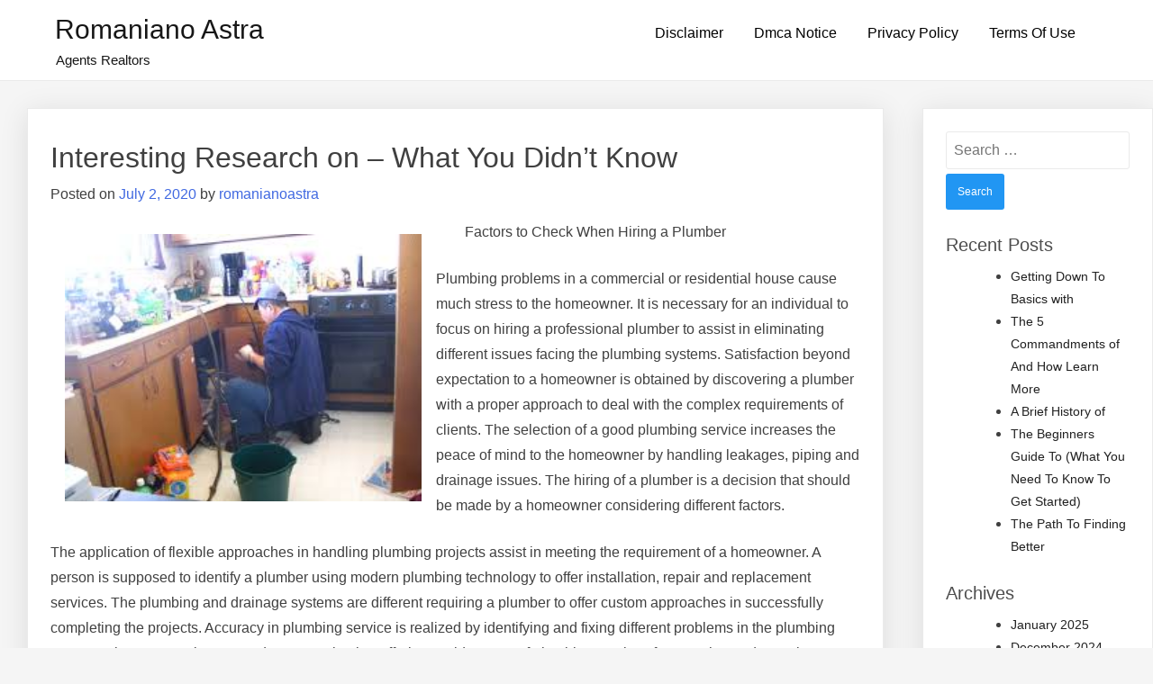

--- FILE ---
content_type: text/html; charset=UTF-8
request_url: https://romanianoastra.info/interesting-research-on-what-you-didnt-know-8/
body_size: 8484
content:
<!doctype html>
<html lang="en-US">
<head>
	<meta charset="UTF-8">
	<meta name="viewport" content="width=device-width, initial-scale=1">
	<link rel="profile" href="https://gmpg.org/xfn/11">

	<title>Interesting Research on  &#8211; What You Didn&#8217;t Know &#8211; Romaniano Astra</title>
<meta name='robots' content='max-image-preview:large' />
<link rel="alternate" type="application/rss+xml" title="Romaniano Astra &raquo; Feed" href="https://romanianoastra.info/feed/" />
<link rel="alternate" type="application/rss+xml" title="Romaniano Astra &raquo; Comments Feed" href="https://romanianoastra.info/comments/feed/" />
<link rel="alternate" type="application/rss+xml" title="Romaniano Astra &raquo; Interesting Research on  &#8211; What You Didn&#8217;t Know Comments Feed" href="https://romanianoastra.info/interesting-research-on-what-you-didnt-know-8/feed/" />
<style id="popularfx-global-styles" type="text/css">
.entry-content{ max-width: 1170px; margin-left: auto !important; margin-right: auto !important;}
.site-header {background-color:#ffffff!important;}
.site-title a {color:#171717!important;}
.site-title a { font-size: 30 px; }
.site-description {color:#171717 !important;}
.site-description {font-size: 15px;}
.site-footer {background-color:#171717! important;}

</style><script>
window._wpemojiSettings = {"baseUrl":"https:\/\/s.w.org\/images\/core\/emoji\/14.0.0\/72x72\/","ext":".png","svgUrl":"https:\/\/s.w.org\/images\/core\/emoji\/14.0.0\/svg\/","svgExt":".svg","source":{"concatemoji":"https:\/\/romanianoastra.info\/wp-includes\/js\/wp-emoji-release.min.js?ver=6.2.8"}};
/*! This file is auto-generated */
!function(e,a,t){var n,r,o,i=a.createElement("canvas"),p=i.getContext&&i.getContext("2d");function s(e,t){p.clearRect(0,0,i.width,i.height),p.fillText(e,0,0);e=i.toDataURL();return p.clearRect(0,0,i.width,i.height),p.fillText(t,0,0),e===i.toDataURL()}function c(e){var t=a.createElement("script");t.src=e,t.defer=t.type="text/javascript",a.getElementsByTagName("head")[0].appendChild(t)}for(o=Array("flag","emoji"),t.supports={everything:!0,everythingExceptFlag:!0},r=0;r<o.length;r++)t.supports[o[r]]=function(e){if(p&&p.fillText)switch(p.textBaseline="top",p.font="600 32px Arial",e){case"flag":return s("\ud83c\udff3\ufe0f\u200d\u26a7\ufe0f","\ud83c\udff3\ufe0f\u200b\u26a7\ufe0f")?!1:!s("\ud83c\uddfa\ud83c\uddf3","\ud83c\uddfa\u200b\ud83c\uddf3")&&!s("\ud83c\udff4\udb40\udc67\udb40\udc62\udb40\udc65\udb40\udc6e\udb40\udc67\udb40\udc7f","\ud83c\udff4\u200b\udb40\udc67\u200b\udb40\udc62\u200b\udb40\udc65\u200b\udb40\udc6e\u200b\udb40\udc67\u200b\udb40\udc7f");case"emoji":return!s("\ud83e\udef1\ud83c\udffb\u200d\ud83e\udef2\ud83c\udfff","\ud83e\udef1\ud83c\udffb\u200b\ud83e\udef2\ud83c\udfff")}return!1}(o[r]),t.supports.everything=t.supports.everything&&t.supports[o[r]],"flag"!==o[r]&&(t.supports.everythingExceptFlag=t.supports.everythingExceptFlag&&t.supports[o[r]]);t.supports.everythingExceptFlag=t.supports.everythingExceptFlag&&!t.supports.flag,t.DOMReady=!1,t.readyCallback=function(){t.DOMReady=!0},t.supports.everything||(n=function(){t.readyCallback()},a.addEventListener?(a.addEventListener("DOMContentLoaded",n,!1),e.addEventListener("load",n,!1)):(e.attachEvent("onload",n),a.attachEvent("onreadystatechange",function(){"complete"===a.readyState&&t.readyCallback()})),(e=t.source||{}).concatemoji?c(e.concatemoji):e.wpemoji&&e.twemoji&&(c(e.twemoji),c(e.wpemoji)))}(window,document,window._wpemojiSettings);
</script>
<style>
img.wp-smiley,
img.emoji {
	display: inline !important;
	border: none !important;
	box-shadow: none !important;
	height: 1em !important;
	width: 1em !important;
	margin: 0 0.07em !important;
	vertical-align: -0.1em !important;
	background: none !important;
	padding: 0 !important;
}
</style>
	<link rel='stylesheet' id='wp-block-library-css' href='https://romanianoastra.info/wp-includes/css/dist/block-library/style.min.css?ver=6.2.8' media='all' />
<link rel='stylesheet' id='classic-theme-styles-css' href='https://romanianoastra.info/wp-includes/css/classic-themes.min.css?ver=6.2.8' media='all' />
<style id='global-styles-inline-css'>
body{--wp--preset--color--black: #000000;--wp--preset--color--cyan-bluish-gray: #abb8c3;--wp--preset--color--white: #ffffff;--wp--preset--color--pale-pink: #f78da7;--wp--preset--color--vivid-red: #cf2e2e;--wp--preset--color--luminous-vivid-orange: #ff6900;--wp--preset--color--luminous-vivid-amber: #fcb900;--wp--preset--color--light-green-cyan: #7bdcb5;--wp--preset--color--vivid-green-cyan: #00d084;--wp--preset--color--pale-cyan-blue: #8ed1fc;--wp--preset--color--vivid-cyan-blue: #0693e3;--wp--preset--color--vivid-purple: #9b51e0;--wp--preset--gradient--vivid-cyan-blue-to-vivid-purple: linear-gradient(135deg,rgba(6,147,227,1) 0%,rgb(155,81,224) 100%);--wp--preset--gradient--light-green-cyan-to-vivid-green-cyan: linear-gradient(135deg,rgb(122,220,180) 0%,rgb(0,208,130) 100%);--wp--preset--gradient--luminous-vivid-amber-to-luminous-vivid-orange: linear-gradient(135deg,rgba(252,185,0,1) 0%,rgba(255,105,0,1) 100%);--wp--preset--gradient--luminous-vivid-orange-to-vivid-red: linear-gradient(135deg,rgba(255,105,0,1) 0%,rgb(207,46,46) 100%);--wp--preset--gradient--very-light-gray-to-cyan-bluish-gray: linear-gradient(135deg,rgb(238,238,238) 0%,rgb(169,184,195) 100%);--wp--preset--gradient--cool-to-warm-spectrum: linear-gradient(135deg,rgb(74,234,220) 0%,rgb(151,120,209) 20%,rgb(207,42,186) 40%,rgb(238,44,130) 60%,rgb(251,105,98) 80%,rgb(254,248,76) 100%);--wp--preset--gradient--blush-light-purple: linear-gradient(135deg,rgb(255,206,236) 0%,rgb(152,150,240) 100%);--wp--preset--gradient--blush-bordeaux: linear-gradient(135deg,rgb(254,205,165) 0%,rgb(254,45,45) 50%,rgb(107,0,62) 100%);--wp--preset--gradient--luminous-dusk: linear-gradient(135deg,rgb(255,203,112) 0%,rgb(199,81,192) 50%,rgb(65,88,208) 100%);--wp--preset--gradient--pale-ocean: linear-gradient(135deg,rgb(255,245,203) 0%,rgb(182,227,212) 50%,rgb(51,167,181) 100%);--wp--preset--gradient--electric-grass: linear-gradient(135deg,rgb(202,248,128) 0%,rgb(113,206,126) 100%);--wp--preset--gradient--midnight: linear-gradient(135deg,rgb(2,3,129) 0%,rgb(40,116,252) 100%);--wp--preset--duotone--dark-grayscale: url('#wp-duotone-dark-grayscale');--wp--preset--duotone--grayscale: url('#wp-duotone-grayscale');--wp--preset--duotone--purple-yellow: url('#wp-duotone-purple-yellow');--wp--preset--duotone--blue-red: url('#wp-duotone-blue-red');--wp--preset--duotone--midnight: url('#wp-duotone-midnight');--wp--preset--duotone--magenta-yellow: url('#wp-duotone-magenta-yellow');--wp--preset--duotone--purple-green: url('#wp-duotone-purple-green');--wp--preset--duotone--blue-orange: url('#wp-duotone-blue-orange');--wp--preset--font-size--small: 13px;--wp--preset--font-size--medium: 20px;--wp--preset--font-size--large: 36px;--wp--preset--font-size--x-large: 42px;--wp--preset--spacing--20: 0.44rem;--wp--preset--spacing--30: 0.67rem;--wp--preset--spacing--40: 1rem;--wp--preset--spacing--50: 1.5rem;--wp--preset--spacing--60: 2.25rem;--wp--preset--spacing--70: 3.38rem;--wp--preset--spacing--80: 5.06rem;--wp--preset--shadow--natural: 6px 6px 9px rgba(0, 0, 0, 0.2);--wp--preset--shadow--deep: 12px 12px 50px rgba(0, 0, 0, 0.4);--wp--preset--shadow--sharp: 6px 6px 0px rgba(0, 0, 0, 0.2);--wp--preset--shadow--outlined: 6px 6px 0px -3px rgba(255, 255, 255, 1), 6px 6px rgba(0, 0, 0, 1);--wp--preset--shadow--crisp: 6px 6px 0px rgba(0, 0, 0, 1);}:where(.is-layout-flex){gap: 0.5em;}body .is-layout-flow > .alignleft{float: left;margin-inline-start: 0;margin-inline-end: 2em;}body .is-layout-flow > .alignright{float: right;margin-inline-start: 2em;margin-inline-end: 0;}body .is-layout-flow > .aligncenter{margin-left: auto !important;margin-right: auto !important;}body .is-layout-constrained > .alignleft{float: left;margin-inline-start: 0;margin-inline-end: 2em;}body .is-layout-constrained > .alignright{float: right;margin-inline-start: 2em;margin-inline-end: 0;}body .is-layout-constrained > .aligncenter{margin-left: auto !important;margin-right: auto !important;}body .is-layout-constrained > :where(:not(.alignleft):not(.alignright):not(.alignfull)){max-width: var(--wp--style--global--content-size);margin-left: auto !important;margin-right: auto !important;}body .is-layout-constrained > .alignwide{max-width: var(--wp--style--global--wide-size);}body .is-layout-flex{display: flex;}body .is-layout-flex{flex-wrap: wrap;align-items: center;}body .is-layout-flex > *{margin: 0;}:where(.wp-block-columns.is-layout-flex){gap: 2em;}.has-black-color{color: var(--wp--preset--color--black) !important;}.has-cyan-bluish-gray-color{color: var(--wp--preset--color--cyan-bluish-gray) !important;}.has-white-color{color: var(--wp--preset--color--white) !important;}.has-pale-pink-color{color: var(--wp--preset--color--pale-pink) !important;}.has-vivid-red-color{color: var(--wp--preset--color--vivid-red) !important;}.has-luminous-vivid-orange-color{color: var(--wp--preset--color--luminous-vivid-orange) !important;}.has-luminous-vivid-amber-color{color: var(--wp--preset--color--luminous-vivid-amber) !important;}.has-light-green-cyan-color{color: var(--wp--preset--color--light-green-cyan) !important;}.has-vivid-green-cyan-color{color: var(--wp--preset--color--vivid-green-cyan) !important;}.has-pale-cyan-blue-color{color: var(--wp--preset--color--pale-cyan-blue) !important;}.has-vivid-cyan-blue-color{color: var(--wp--preset--color--vivid-cyan-blue) !important;}.has-vivid-purple-color{color: var(--wp--preset--color--vivid-purple) !important;}.has-black-background-color{background-color: var(--wp--preset--color--black) !important;}.has-cyan-bluish-gray-background-color{background-color: var(--wp--preset--color--cyan-bluish-gray) !important;}.has-white-background-color{background-color: var(--wp--preset--color--white) !important;}.has-pale-pink-background-color{background-color: var(--wp--preset--color--pale-pink) !important;}.has-vivid-red-background-color{background-color: var(--wp--preset--color--vivid-red) !important;}.has-luminous-vivid-orange-background-color{background-color: var(--wp--preset--color--luminous-vivid-orange) !important;}.has-luminous-vivid-amber-background-color{background-color: var(--wp--preset--color--luminous-vivid-amber) !important;}.has-light-green-cyan-background-color{background-color: var(--wp--preset--color--light-green-cyan) !important;}.has-vivid-green-cyan-background-color{background-color: var(--wp--preset--color--vivid-green-cyan) !important;}.has-pale-cyan-blue-background-color{background-color: var(--wp--preset--color--pale-cyan-blue) !important;}.has-vivid-cyan-blue-background-color{background-color: var(--wp--preset--color--vivid-cyan-blue) !important;}.has-vivid-purple-background-color{background-color: var(--wp--preset--color--vivid-purple) !important;}.has-black-border-color{border-color: var(--wp--preset--color--black) !important;}.has-cyan-bluish-gray-border-color{border-color: var(--wp--preset--color--cyan-bluish-gray) !important;}.has-white-border-color{border-color: var(--wp--preset--color--white) !important;}.has-pale-pink-border-color{border-color: var(--wp--preset--color--pale-pink) !important;}.has-vivid-red-border-color{border-color: var(--wp--preset--color--vivid-red) !important;}.has-luminous-vivid-orange-border-color{border-color: var(--wp--preset--color--luminous-vivid-orange) !important;}.has-luminous-vivid-amber-border-color{border-color: var(--wp--preset--color--luminous-vivid-amber) !important;}.has-light-green-cyan-border-color{border-color: var(--wp--preset--color--light-green-cyan) !important;}.has-vivid-green-cyan-border-color{border-color: var(--wp--preset--color--vivid-green-cyan) !important;}.has-pale-cyan-blue-border-color{border-color: var(--wp--preset--color--pale-cyan-blue) !important;}.has-vivid-cyan-blue-border-color{border-color: var(--wp--preset--color--vivid-cyan-blue) !important;}.has-vivid-purple-border-color{border-color: var(--wp--preset--color--vivid-purple) !important;}.has-vivid-cyan-blue-to-vivid-purple-gradient-background{background: var(--wp--preset--gradient--vivid-cyan-blue-to-vivid-purple) !important;}.has-light-green-cyan-to-vivid-green-cyan-gradient-background{background: var(--wp--preset--gradient--light-green-cyan-to-vivid-green-cyan) !important;}.has-luminous-vivid-amber-to-luminous-vivid-orange-gradient-background{background: var(--wp--preset--gradient--luminous-vivid-amber-to-luminous-vivid-orange) !important;}.has-luminous-vivid-orange-to-vivid-red-gradient-background{background: var(--wp--preset--gradient--luminous-vivid-orange-to-vivid-red) !important;}.has-very-light-gray-to-cyan-bluish-gray-gradient-background{background: var(--wp--preset--gradient--very-light-gray-to-cyan-bluish-gray) !important;}.has-cool-to-warm-spectrum-gradient-background{background: var(--wp--preset--gradient--cool-to-warm-spectrum) !important;}.has-blush-light-purple-gradient-background{background: var(--wp--preset--gradient--blush-light-purple) !important;}.has-blush-bordeaux-gradient-background{background: var(--wp--preset--gradient--blush-bordeaux) !important;}.has-luminous-dusk-gradient-background{background: var(--wp--preset--gradient--luminous-dusk) !important;}.has-pale-ocean-gradient-background{background: var(--wp--preset--gradient--pale-ocean) !important;}.has-electric-grass-gradient-background{background: var(--wp--preset--gradient--electric-grass) !important;}.has-midnight-gradient-background{background: var(--wp--preset--gradient--midnight) !important;}.has-small-font-size{font-size: var(--wp--preset--font-size--small) !important;}.has-medium-font-size{font-size: var(--wp--preset--font-size--medium) !important;}.has-large-font-size{font-size: var(--wp--preset--font-size--large) !important;}.has-x-large-font-size{font-size: var(--wp--preset--font-size--x-large) !important;}
.wp-block-navigation a:where(:not(.wp-element-button)){color: inherit;}
:where(.wp-block-columns.is-layout-flex){gap: 2em;}
.wp-block-pullquote{font-size: 1.5em;line-height: 1.6;}
</style>
<link rel='stylesheet' id='popularfx-style-css' href='https://romanianoastra.info/wp-content/themes/popularfx/style.css?ver=1.2.6' media='all' />
<style id='popularfx-style-inline-css'>

aside {
width: 20%;
float: right;
}

main, .pagelayer-content{
width: 79% !important;
display: inline-block;
float: left;
}

</style>
<link rel='stylesheet' id='popularfx-sidebar-css' href='https://romanianoastra.info/wp-content/themes/popularfx/sidebar.css?ver=1.2.6' media='all' />
<script src='https://romanianoastra.info/wp-includes/js/jquery/jquery.min.js?ver=3.6.4' id='jquery-core-js'></script>
<script src='https://romanianoastra.info/wp-includes/js/jquery/jquery-migrate.min.js?ver=3.4.0' id='jquery-migrate-js'></script>
<link rel="https://api.w.org/" href="https://romanianoastra.info/wp-json/" /><link rel="alternate" type="application/json" href="https://romanianoastra.info/wp-json/wp/v2/posts/1229" /><link rel="EditURI" type="application/rsd+xml" title="RSD" href="https://romanianoastra.info/xmlrpc.php?rsd" />
<link rel="wlwmanifest" type="application/wlwmanifest+xml" href="https://romanianoastra.info/wp-includes/wlwmanifest.xml" />
<meta name="generator" content="WordPress 6.2.8" />
<link rel="canonical" href="https://romanianoastra.info/interesting-research-on-what-you-didnt-know-8/" />
<link rel='shortlink' href='https://romanianoastra.info/?p=1229' />
<link rel="alternate" type="application/json+oembed" href="https://romanianoastra.info/wp-json/oembed/1.0/embed?url=https%3A%2F%2Fromanianoastra.info%2Finteresting-research-on-what-you-didnt-know-8%2F" />
<link rel="alternate" type="text/xml+oembed" href="https://romanianoastra.info/wp-json/oembed/1.0/embed?url=https%3A%2F%2Fromanianoastra.info%2Finteresting-research-on-what-you-didnt-know-8%2F&#038;format=xml" />
<!-- MagenetMonetization V: 1.0.29.2--><!-- MagenetMonetization 1 --><!-- MagenetMonetization 1.1 --><link rel="pingback" href="https://romanianoastra.info/xmlrpc.php"></head>

<body class="post-template-default single single-post postid-1229 single-format-standard popularfx-body">
<svg xmlns="http://www.w3.org/2000/svg" viewBox="0 0 0 0" width="0" height="0" focusable="false" role="none" style="visibility: hidden; position: absolute; left: -9999px; overflow: hidden;" ><defs><filter id="wp-duotone-dark-grayscale"><feColorMatrix color-interpolation-filters="sRGB" type="matrix" values=" .299 .587 .114 0 0 .299 .587 .114 0 0 .299 .587 .114 0 0 .299 .587 .114 0 0 " /><feComponentTransfer color-interpolation-filters="sRGB" ><feFuncR type="table" tableValues="0 0.49803921568627" /><feFuncG type="table" tableValues="0 0.49803921568627" /><feFuncB type="table" tableValues="0 0.49803921568627" /><feFuncA type="table" tableValues="1 1" /></feComponentTransfer><feComposite in2="SourceGraphic" operator="in" /></filter></defs></svg><svg xmlns="http://www.w3.org/2000/svg" viewBox="0 0 0 0" width="0" height="0" focusable="false" role="none" style="visibility: hidden; position: absolute; left: -9999px; overflow: hidden;" ><defs><filter id="wp-duotone-grayscale"><feColorMatrix color-interpolation-filters="sRGB" type="matrix" values=" .299 .587 .114 0 0 .299 .587 .114 0 0 .299 .587 .114 0 0 .299 .587 .114 0 0 " /><feComponentTransfer color-interpolation-filters="sRGB" ><feFuncR type="table" tableValues="0 1" /><feFuncG type="table" tableValues="0 1" /><feFuncB type="table" tableValues="0 1" /><feFuncA type="table" tableValues="1 1" /></feComponentTransfer><feComposite in2="SourceGraphic" operator="in" /></filter></defs></svg><svg xmlns="http://www.w3.org/2000/svg" viewBox="0 0 0 0" width="0" height="0" focusable="false" role="none" style="visibility: hidden; position: absolute; left: -9999px; overflow: hidden;" ><defs><filter id="wp-duotone-purple-yellow"><feColorMatrix color-interpolation-filters="sRGB" type="matrix" values=" .299 .587 .114 0 0 .299 .587 .114 0 0 .299 .587 .114 0 0 .299 .587 .114 0 0 " /><feComponentTransfer color-interpolation-filters="sRGB" ><feFuncR type="table" tableValues="0.54901960784314 0.98823529411765" /><feFuncG type="table" tableValues="0 1" /><feFuncB type="table" tableValues="0.71764705882353 0.25490196078431" /><feFuncA type="table" tableValues="1 1" /></feComponentTransfer><feComposite in2="SourceGraphic" operator="in" /></filter></defs></svg><svg xmlns="http://www.w3.org/2000/svg" viewBox="0 0 0 0" width="0" height="0" focusable="false" role="none" style="visibility: hidden; position: absolute; left: -9999px; overflow: hidden;" ><defs><filter id="wp-duotone-blue-red"><feColorMatrix color-interpolation-filters="sRGB" type="matrix" values=" .299 .587 .114 0 0 .299 .587 .114 0 0 .299 .587 .114 0 0 .299 .587 .114 0 0 " /><feComponentTransfer color-interpolation-filters="sRGB" ><feFuncR type="table" tableValues="0 1" /><feFuncG type="table" tableValues="0 0.27843137254902" /><feFuncB type="table" tableValues="0.5921568627451 0.27843137254902" /><feFuncA type="table" tableValues="1 1" /></feComponentTransfer><feComposite in2="SourceGraphic" operator="in" /></filter></defs></svg><svg xmlns="http://www.w3.org/2000/svg" viewBox="0 0 0 0" width="0" height="0" focusable="false" role="none" style="visibility: hidden; position: absolute; left: -9999px; overflow: hidden;" ><defs><filter id="wp-duotone-midnight"><feColorMatrix color-interpolation-filters="sRGB" type="matrix" values=" .299 .587 .114 0 0 .299 .587 .114 0 0 .299 .587 .114 0 0 .299 .587 .114 0 0 " /><feComponentTransfer color-interpolation-filters="sRGB" ><feFuncR type="table" tableValues="0 0" /><feFuncG type="table" tableValues="0 0.64705882352941" /><feFuncB type="table" tableValues="0 1" /><feFuncA type="table" tableValues="1 1" /></feComponentTransfer><feComposite in2="SourceGraphic" operator="in" /></filter></defs></svg><svg xmlns="http://www.w3.org/2000/svg" viewBox="0 0 0 0" width="0" height="0" focusable="false" role="none" style="visibility: hidden; position: absolute; left: -9999px; overflow: hidden;" ><defs><filter id="wp-duotone-magenta-yellow"><feColorMatrix color-interpolation-filters="sRGB" type="matrix" values=" .299 .587 .114 0 0 .299 .587 .114 0 0 .299 .587 .114 0 0 .299 .587 .114 0 0 " /><feComponentTransfer color-interpolation-filters="sRGB" ><feFuncR type="table" tableValues="0.78039215686275 1" /><feFuncG type="table" tableValues="0 0.94901960784314" /><feFuncB type="table" tableValues="0.35294117647059 0.47058823529412" /><feFuncA type="table" tableValues="1 1" /></feComponentTransfer><feComposite in2="SourceGraphic" operator="in" /></filter></defs></svg><svg xmlns="http://www.w3.org/2000/svg" viewBox="0 0 0 0" width="0" height="0" focusable="false" role="none" style="visibility: hidden; position: absolute; left: -9999px; overflow: hidden;" ><defs><filter id="wp-duotone-purple-green"><feColorMatrix color-interpolation-filters="sRGB" type="matrix" values=" .299 .587 .114 0 0 .299 .587 .114 0 0 .299 .587 .114 0 0 .299 .587 .114 0 0 " /><feComponentTransfer color-interpolation-filters="sRGB" ><feFuncR type="table" tableValues="0.65098039215686 0.40392156862745" /><feFuncG type="table" tableValues="0 1" /><feFuncB type="table" tableValues="0.44705882352941 0.4" /><feFuncA type="table" tableValues="1 1" /></feComponentTransfer><feComposite in2="SourceGraphic" operator="in" /></filter></defs></svg><svg xmlns="http://www.w3.org/2000/svg" viewBox="0 0 0 0" width="0" height="0" focusable="false" role="none" style="visibility: hidden; position: absolute; left: -9999px; overflow: hidden;" ><defs><filter id="wp-duotone-blue-orange"><feColorMatrix color-interpolation-filters="sRGB" type="matrix" values=" .299 .587 .114 0 0 .299 .587 .114 0 0 .299 .587 .114 0 0 .299 .587 .114 0 0 " /><feComponentTransfer color-interpolation-filters="sRGB" ><feFuncR type="table" tableValues="0.098039215686275 1" /><feFuncG type="table" tableValues="0 0.66274509803922" /><feFuncB type="table" tableValues="0.84705882352941 0.41960784313725" /><feFuncA type="table" tableValues="1 1" /></feComponentTransfer><feComposite in2="SourceGraphic" operator="in" /></filter></defs></svg><div id="page" class="site">
	<a class="skip-link screen-reader-text" href="#primary">Skip to content</a>

	<header id="masthead" class="site-header">
		<div class="site-branding">
							<p class="site-title"><a href="https://romanianoastra.info/" rel="home">Romaniano Astra</a></p>
								<p class="site-description">Agents Realtors</p>
					</div><!-- .site-branding -->
		<button class="menu-toggle" aria-controls="primary-menu" aria-expanded="false"><span class="dashicons dashicons-menu-alt2"></span></button>
		<nav id="site-navigation" class="main-navigation hidden-mobile">
			
			<div id="primary-menu" class="menu"><ul>
<li class="page_item page-item-16"><a href="https://romanianoastra.info/disclaimer/">Disclaimer</a></li>
<li class="page_item page-item-17"><a href="https://romanianoastra.info/dmca-notice/">Dmca Notice</a></li>
<li class="page_item page-item-18"><a href="https://romanianoastra.info/privacy-policy-2/">Privacy Policy</a></li>
<li class="page_item page-item-19"><a href="https://romanianoastra.info/terms-of-use/">Terms Of Use</a></li>
</ul></div>
		</nav><!-- #site-navigation -->
	</header><!-- #masthead -->

	<main id="primary" class="site-main">

		
<article class="article" id="post-1229" class="post-1229 post type-post status-publish format-standard hentry category-clothing-fashion">	
	<header class="entry-header">
		<h1 class="entry-title">Interesting Research on  &#8211; What You Didn&#8217;t Know</h1>			<div class="entry-meta">
				<span class="posted-on">Posted on <a href="https://romanianoastra.info/interesting-research-on-what-you-didnt-know-8/" rel="bookmark"><time class="entry-date published updated" datetime="2020-07-02T01:20:58+00:00">July 2, 2020</time></a></span><span class="byline"> by <span class="author vcard"><a class="url fn n" href="https://romanianoastra.info/author/romanianoastra/">romanianoastra</a></span></span>			</div><!-- .entry-meta -->
			</header><!-- .entry-header -->

	
	<div class="entry-content">
		<p><a style="margin:1em" href="http://itscommercialplumbingglendale.mystrikingly.com/blog/factors-to-check-when-hiring-a-plumber"><img decoding="async" src="https://encrypted-tbn0.gstatic.com/images?q=tbn:ANd9GcSM5_E2pe9RF7jizortrhnLwZ1V4JQPStGQr7LyI56MhkGIT10q6w&amp;s" style="width:396px;float:left;margin:1em" /></a>Factors to Check When Hiring a Plumber </p>
<p>Plumbing problems in a commercial or residential house cause much stress to the homeowner. It is necessary for an individual to focus on hiring a professional plumber to assist in eliminating different issues facing the plumbing systems. Satisfaction beyond expectation to a homeowner is obtained by discovering a plumber with a proper approach to deal with the complex requirements of clients. The selection of a good plumbing service increases the peace of mind to the homeowner by handling leakages, piping and drainage issues. The hiring of a plumber is a decision that should be made by a homeowner considering different factors. </p>
<p>The application of flexible approaches in handling plumbing projects assist in meeting the requirement of a homeowner. A person is supposed to identify a plumber using modern plumbing technology to offer installation, repair and replacement services. The plumbing and drainage systems are different requiring a plumber to offer custom approaches in successfully completing the projects. Accuracy in plumbing service is realized by identifying and fixing different problems in the plumbing system. A homeowner is expected to use a plumber offering a wide range of plumbing services for an enhanced experience. The tools and techniques used by a plumber should make sure there is quality plumbing service to the clients. </p>
<p>The customer response should be evaluated by an individual in hiring a good plumber. In most cases, the plumbing issues require a fast response in avoiding property destruction or injury to the homeowner. A person is expected to hire a plumber that can handle different emergencies. A professional plumber should have a customer service approach that assists in responding to urgent plumbing needs. 24-hour customer service is needed in meeting the various requirements of clients in the market. Fast response to customer inquiries is an approach to successfully handle different plumbing emergencies. Emergency plumbing services are offered to clients for peace of mind to the homeowner. </p>
<p>Price estimation by a plumber assists in planning for the plumbing service. A person should identify a plumber offering online quotes to different customers. The customer service representative should pay attention to the details presented by the homeowner in offering the right price estimates. The identification of the exact plumbing expenses helps a homeowner in planning for the plumbing service. The plumbing quotes should be offered to homeowners in getting the right material and resources for the plumbing service. The cost of fixing leakages, drainage and piping should be communicated by a plumber for fast completion of the project. </p>
<p>Guarantees and warranties offered by a plumber should be evaluated by a homeowner in making the right hiring decision. A licensed and insured plumber is the most appropriate to handle different plumbing projects. The guarantees are offered to a homeowner in assuring the individual that the service will fit the specific requirement. The warranty is provided for a specific period in reducing unnecessary plumbing repair costs. The guarantees and warranties by a plumber focus on increasing the peace of mind to the homeowner. A person will trust a licensed and insured plumber to handle different plumbing projects.</p>
<p><a href="http://itscommercialplumbingglendale.mystrikingly.com/blog/factors-to-check-when-hiring-a-plumber">The Art of Mastering </a></p>
<p><a href=" ">Smart Ideas: Revisited</a></p>
	</div><!-- .entry-content -->

	<footer class="entry-footer">
		<span class="cat-links">Posted in <a href="https://romanianoastra.info/category/clothing-fashion/" rel="category tag">Clothing &amp; Fashion</a></span>	</footer><!-- .entry-footer -->
</article><!-- #post-1229 -->

	<nav class="navigation post-navigation" aria-label="Posts">
		<h2 class="screen-reader-text">Post navigation</h2>
		<div class="nav-links"><div class="nav-previous"><a href="https://romanianoastra.info/a-quick-overlook-of-your-cheatsheet-8/" rel="prev"><span class="nav-subtitle">Previous:</span> <span class="nav-title">A Quick Overlook of  &#8211; Your Cheatsheet</span></a></div><div class="nav-next"><a href="https://romanianoastra.info/getting-down-to-basics-with-17/" rel="next"><span class="nav-subtitle">Next:</span> <span class="nav-title">Getting Down To Basics with</span></a></div></div>
	</nav>
<div id="comments" class="comments-area">

		<div id="respond" class="comment-respond">
		<h3 id="reply-title" class="comment-reply-title">Leave a Reply <small><a rel="nofollow" id="cancel-comment-reply-link" href="/interesting-research-on-what-you-didnt-know-8/#respond" style="display:none;">Cancel reply</a></small></h3><form action="https://romanianoastra.info/wp-comments-post.php" method="post" id="commentform" class="comment-form" novalidate><p class="comment-notes"><span id="email-notes">Your email address will not be published.</span> <span class="required-field-message">Required fields are marked <span class="required">*</span></span></p><p class="comment-form-comment"><label for="comment">Comment <span class="required">*</span></label> <textarea id="comment" name="comment" cols="45" rows="8" maxlength="65525" required></textarea></p><p class="comment-form-author"><label for="author">Name <span class="required">*</span></label> <input id="author" name="author" type="text" value="" size="30" maxlength="245" autocomplete="name" required /></p>
<p class="comment-form-email"><label for="email">Email <span class="required">*</span></label> <input id="email" name="email" type="email" value="" size="30" maxlength="100" aria-describedby="email-notes" autocomplete="email" required /></p>
<p class="comment-form-url"><label for="url">Website</label> <input id="url" name="url" type="url" value="" size="30" maxlength="200" autocomplete="url" /></p>
<p class="form-submit"><input name="submit" type="submit" id="submit" class="submit" value="Post Comment" /> <input type='hidden' name='comment_post_ID' value='1229' id='comment_post_ID' />
<input type='hidden' name='comment_parent' id='comment_parent' value='0' />
</p></form>	</div><!-- #respond -->
	
</div><!-- #comments -->

	</main><!-- #main -->

<!-- MagenetMonetization 4 --><aside id="secondary" class="widget-area">
	<!-- MagenetMonetization 5 --><section id="search-2" class="widget widget_search"><form role="search" method="get" class="search-form" action="https://romanianoastra.info/">
				<label>
					<span class="screen-reader-text">Search for:</span>
					<input type="search" class="search-field" placeholder="Search &hellip;" value="" name="s" />
				</label>
				<input type="submit" class="search-submit" value="Search" />
			</form></section><!-- MagenetMonetization 5 -->
		<section id="recent-posts-2" class="widget widget_recent_entries">
		<h2 class="widget-title">Recent Posts</h2>
		<ul>
											<li>
					<a href="https://romanianoastra.info/getting-down-to-basics-with-34/">Getting Down To Basics with</a>
									</li>
											<li>
					<a href="https://romanianoastra.info/the-5-commandments-of-and-how-learn-more-8/">The 5 Commandments of  And How Learn More</a>
									</li>
											<li>
					<a href="https://romanianoastra.info/a-brief-history-of-3/">A Brief History of</a>
									</li>
											<li>
					<a href="https://romanianoastra.info/the-beginners-guide-to-what-you-need-to-know-to-get-started-6/">The Beginners Guide To  (What You Need To Know To Get Started)</a>
									</li>
											<li>
					<a href="https://romanianoastra.info/the-path-to-finding-better-25/">The Path To Finding Better</a>
									</li>
					</ul>

		</section><!-- MagenetMonetization 5 --><section id="archives-2" class="widget widget_archive"><h2 class="widget-title">Archives</h2>
			<ul>
					<li><a href='https://romanianoastra.info/2025/01/'>January 2025</a></li>
	<li><a href='https://romanianoastra.info/2024/12/'>December 2024</a></li>
	<li><a href='https://romanianoastra.info/2024/11/'>November 2024</a></li>
	<li><a href='https://romanianoastra.info/2024/08/'>August 2024</a></li>
	<li><a href='https://romanianoastra.info/2023/12/'>December 2023</a></li>
	<li><a href='https://romanianoastra.info/2023/05/'>May 2023</a></li>
	<li><a href='https://romanianoastra.info/2022/11/'>November 2022</a></li>
	<li><a href='https://romanianoastra.info/2022/08/'>August 2022</a></li>
	<li><a href='https://romanianoastra.info/2021/08/'>August 2021</a></li>
	<li><a href='https://romanianoastra.info/2021/07/'>July 2021</a></li>
	<li><a href='https://romanianoastra.info/2021/06/'>June 2021</a></li>
	<li><a href='https://romanianoastra.info/2021/05/'>May 2021</a></li>
	<li><a href='https://romanianoastra.info/2021/04/'>April 2021</a></li>
	<li><a href='https://romanianoastra.info/2021/03/'>March 2021</a></li>
	<li><a href='https://romanianoastra.info/2021/02/'>February 2021</a></li>
	<li><a href='https://romanianoastra.info/2021/01/'>January 2021</a></li>
	<li><a href='https://romanianoastra.info/2020/12/'>December 2020</a></li>
	<li><a href='https://romanianoastra.info/2020/11/'>November 2020</a></li>
	<li><a href='https://romanianoastra.info/2020/10/'>October 2020</a></li>
	<li><a href='https://romanianoastra.info/2020/09/'>September 2020</a></li>
	<li><a href='https://romanianoastra.info/2020/08/'>August 2020</a></li>
	<li><a href='https://romanianoastra.info/2020/07/'>July 2020</a></li>
	<li><a href='https://romanianoastra.info/2020/06/'>June 2020</a></li>
	<li><a href='https://romanianoastra.info/2020/05/'>May 2020</a></li>
	<li><a href='https://romanianoastra.info/2020/04/'>April 2020</a></li>
	<li><a href='https://romanianoastra.info/2020/03/'>March 2020</a></li>
	<li><a href='https://romanianoastra.info/2020/02/'>February 2020</a></li>
	<li><a href='https://romanianoastra.info/2020/01/'>January 2020</a></li>
			</ul>

			</section><!-- MagenetMonetization 5 --><section id="categories-2" class="widget widget_categories"><h2 class="widget-title">Categories</h2>
			<ul>
					<li class="cat-item cat-item-17"><a href="https://romanianoastra.info/category/advertising-marketing/">Advertising &amp; Marketing</a>
</li>
	<li class="cat-item cat-item-5"><a href="https://romanianoastra.info/category/arts-entertainment/">Arts &amp; Entertainment</a>
</li>
	<li class="cat-item cat-item-4"><a href="https://romanianoastra.info/category/auto-motor/">Auto &amp; Motor</a>
</li>
	<li class="cat-item cat-item-14"><a href="https://romanianoastra.info/category/business-products-services/">Business Products &amp; Services</a>
</li>
	<li class="cat-item cat-item-11"><a href="https://romanianoastra.info/category/clothing-fashion/">Clothing &amp; Fashion</a>
</li>
	<li class="cat-item cat-item-15"><a href="https://romanianoastra.info/category/employment/">Employment</a>
</li>
	<li class="cat-item cat-item-8"><a href="https://romanianoastra.info/category/financial/">Financial</a>
</li>
	<li class="cat-item cat-item-12"><a href="https://romanianoastra.info/category/foods-culinary/">Foods &amp; Culinary</a>
</li>
	<li class="cat-item cat-item-10"><a href="https://romanianoastra.info/category/health-fitness/">Health &amp; Fitness</a>
</li>
	<li class="cat-item cat-item-20"><a href="https://romanianoastra.info/category/health-care-medical/">Health Care &amp; Medical</a>
</li>
	<li class="cat-item cat-item-6"><a href="https://romanianoastra.info/category/home-products-services/">Home Products &amp; Services</a>
</li>
	<li class="cat-item cat-item-18"><a href="https://romanianoastra.info/category/internet-services/">Internet Services</a>
</li>
	<li class="cat-item cat-item-25"><a href="https://romanianoastra.info/category/miscellaneous/">Miscellaneous</a>
</li>
	<li class="cat-item cat-item-22"><a href="https://romanianoastra.info/category/personal-product-services/">Personal Product &amp; Services</a>
</li>
	<li class="cat-item cat-item-19"><a href="https://romanianoastra.info/category/pets-animals/">Pets &amp; Animals</a>
</li>
	<li class="cat-item cat-item-2"><a href="https://romanianoastra.info/category/real-estate/">Real Estate</a>
</li>
	<li class="cat-item cat-item-16"><a href="https://romanianoastra.info/category/relationships/">Relationships</a>
</li>
	<li class="cat-item cat-item-7"><a href="https://romanianoastra.info/category/software/">Software</a>
</li>
	<li class="cat-item cat-item-13"><a href="https://romanianoastra.info/category/sports-athletics/">Sports &amp; Athletics</a>
</li>
	<li class="cat-item cat-item-21"><a href="https://romanianoastra.info/category/technology/">Technology</a>
</li>
	<li class="cat-item cat-item-9"><a href="https://romanianoastra.info/category/travel/">Travel</a>
</li>
	<li class="cat-item cat-item-1"><a href="https://romanianoastra.info/category/uncategorized/">Uncategorized</a>
</li>
	<li class="cat-item cat-item-3"><a href="https://romanianoastra.info/category/web-resources/">Web Resources</a>
</li>
			</ul>

			</section><!-- MagenetMonetization 5 --><!-- MagenetMonetization 5 --><section id="sape_tizer-2" class="widget advert_tizer"><script type="text/javascript">
<!--
var _acic={dataProvider:10};(function(){var e=document.createElement("script");e.type="text/javascript";e.async=true;e.src="https://www.acint.net/aci.js";var t=document.getElementsByTagName("script")[0];t.parentNode.insertBefore(e,t)})()
//-->
</script></section><!-- MagenetMonetization 5 --><!-- MagenetMonetization 5 --><!-- MagenetMonetization 5 --></aside><!-- #secondary --><!-- wmm d -->
	<footer id="colophon" class="site-footer">
		<div class="site-info">
						<a href="https://wordpress.org/">
				Proudly powered by WordPress			</a>
			<span class="sep"> | </span>
			<a href="https://popularfx.com">PopularFX Theme</a>					</div><!-- .site-info -->
	</footer><!-- #colophon -->
</div><!-- #page -->

<script src='https://romanianoastra.info/wp-content/themes/popularfx/js/navigation.js?ver=1.2.6' id='popularfx-navigation-js'></script>
<script src='https://romanianoastra.info/wp-includes/js/comment-reply.min.js?ver=6.2.8' id='comment-reply-js'></script>

<div class="mads-block"></div></body>
</html>
<div class="mads-block"></div>